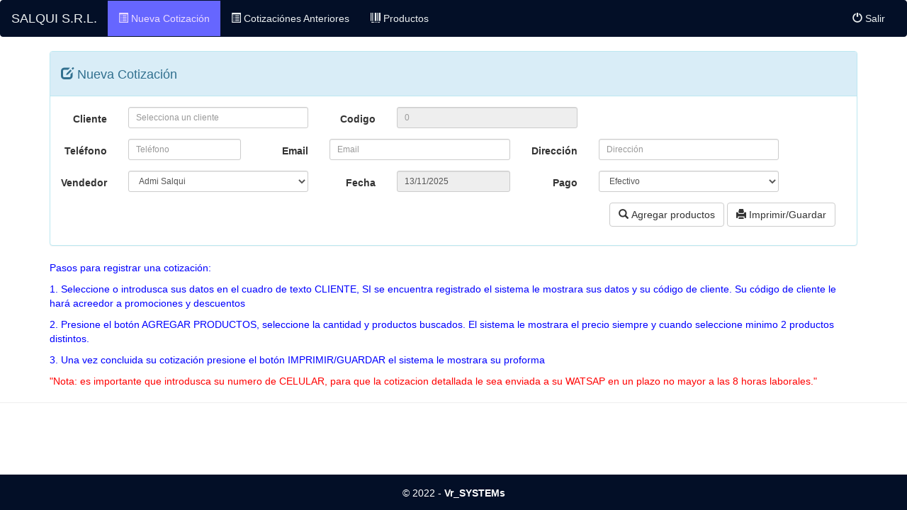

--- FILE ---
content_type: text/html; charset=UTF-8
request_url: http://gruposalqui.com.bo/v3cel/nueva_factura.php
body_size: 3956
content:
<!DOCTYPE html>
<html lang="en">
  <head>
        <meta charset="utf-8">
    <meta http-equiv="X-UA-Compatible" content="IE=edge">
    <meta name="viewport" content="width=device-width, initial-scale=1">
    <!-- The above 3 meta tags *must* come first in the head; any other head content must come *after* these tags -->
    <title>SALQUI S.R.L. - Sistema de Ventas y cotizaciones</title>
    <!-- Latest compiled and minified CSS -->
<link rel="stylesheet" href="https://maxcdn.bootstrapcdn.com/bootstrap/3.3.7/css/bootstrap.min.css" integrity="sha384-BVYiiSIFeK1dGmJRAkycuHAHRg32OmUcww7on3RYdg4Va+PmSTsz/K68vbdEjh4u" crossorigin="anonymous">
	
	<link rel="stylesheet" href="css/custom.css">
	<link rel=icon href='img/favic.png' sizes="32x32" type="image/png">  </head>
  <body>
		<nav class="navbar navbar-default " style="background-color: #030f27;border-color: #030f27">
  <div class="container-fluid">
    <!-- Brand and toggle get grouped for better mobile display -->
    <div class="navbar-header">
      <button type="button" class="navbar-toggle collapsed" data-toggle="collapse" data-target="#bs-example-navbar-collapse-1" aria-expanded="false">
        <span class="sr-only">Toggle navigation</span>
        <span class="icon-bar"></span>
        <span class="icon-bar"></span>
        <span class="icon-bar"></span>
		<span class="icon-bar"></span>
      </button>
      <a class="navbar-brand" href="../ventas3/login.php?logout">SALQUI S.R.L.</a>
    </div>

    <!-- Collect the nav links, forms, and other content for toggling -->
    <div class="collapse navbar-collapse" id="bs-example-navbar-collapse-1">
      <ul class="nav navbar-nav">
        
		<li class="active"><a href="index.php"><i class='glyphicon glyphicon-list-alt'></i> Nueva Cotización </a></li>
    <li class=""><a href="facturas.php"><i class='glyphicon glyphicon-list-alt'></i> Cotizaciónes Anteriores </a></li>
    <li class=""><a href="productos.php"><i class='glyphicon glyphicon-barcode'></i> Productos</a></li>
    
       </ul>
      <ul class="nav navbar-nav navbar-right">
  
		<li><a href="login.php?logout"><i class='glyphicon glyphicon-off'></i> Salir</a></li>
      </ul>
    </div><!-- /.navbar-collapse -->
  </div><!-- /.container-fluid -->
</nav>
	  
    <div class="container">
	<div class="panel panel-info">
		<div class="panel-heading">
			<h4><i class='glyphicon glyphicon-edit'></i> Nueva Cotización</h4>
		</div>
		<div class="panel-body">
				
			<!-- Modal -->
			<div class="modal fade bs-example-modal-lg" id="myModal" tabindex="-1" role="dialog" aria-labelledby="myModalLabel">
			  <div class="modal-dialog modal-lg" role="document">
				<div class="modal-content">
				  <div class="modal-header">
					<button type="button" class="close" data-dismiss="modal" aria-label="Close"><span aria-hidden="true">&times;</span></button>
					<h4 class="modal-title" id="myModalLabel">Buscar productos  XXX</h4>
				  </div>
				  <div class="modal-body">
					<form class="form-horizontal">
					  <div class="form-group">
						<div class="col-sm-6">
						  <input type="text" class="form-control" id="q" placeholder="Buscar productos" onkeyup="load(1)">
						</div>
						<button type="button" class="btn btn-default" onclick="load(1)"><span class='glyphicon glyphicon-search'></span> Buscar</button>
					  </div>
					</form>
					<div id="loader" style="position: absolute;	text-align: center;	top: 55px;	width: 100%;display:none;"></div><!-- Carga gif animado -->
					<div class="outer_div" ></div><!-- Datos ajax Final -->
				  </div>
				  <div class="modal-footer">
					<button type="button" class="btn btn-default" data-dismiss="modal">Cerrar</button>
					
				  </div>
				</div>
			  </div>
			</div>
			<!-- Modal -->
	<div class="modal fade" id="nuevoCliente" tabindex="-1" role="dialog" aria-labelledby="myModalLabel">
	  <div class="modal-dialog" role="document">
		<div class="modal-content">
		  <div class="modal-header">
			<button type="button" class="close" data-dismiss="modal" aria-label="Close"><span aria-hidden="true">&times;</span></button>
			<h4 class="modal-title" id="myModalLabel"><i class='glyphicon glyphicon-edit'></i> Agregar nuevo cliente</h4>
		  </div>
		  <div class="modal-body">
			<form class="form-horizontal" method="post" id="guardar_cliente" name="guardar_cliente">
			<div id="resultados_ajax"></div>
			  <div class="form-group">
				<label for="nombre" class="col-sm-3 control-label">Nombre</label>
				<div class="col-sm-8">
				  <input type="text" class="form-control" id="nombre" name="nombre" required>
				</div>
			  </div>
			  <div class="form-group">
				<label for="telefono" class="col-sm-3 control-label">Teléfono</label>
				<div class="col-sm-8">
				  <input type="text" class="form-control" id="telefono" name="telefono" >
				</div>
			  </div>
			  
			  <div class="form-group">
				<label for="email" class="col-sm-3 control-label">Email</label>
				<div class="col-sm-8">
					<input type="email" class="form-control" id="email" name="email" >
				  
				</div>
			  </div>
			  
			  <div class="form-group">
				<label for="direccion" class="col-sm-3 control-label">Dirección</label>
				<div class="col-sm-8">
					<textarea class="form-control" id="direccion" name="direccion"   maxlength="255" ></textarea>
				  
				</div>
			  </div>
			  
			  <div class="form-group">
				<label for="estado" class="col-sm-3 control-label">Estado</label>
				<div class="col-sm-8">
				 <select class="form-control" id="estado" name="estado" required>
					<option value="">-- Selecciona estado --</option>
					<option value="1" selected>Activo</option>
					<option value="0">Inactivo</option>
				  </select>
				</div>
			  </div>
			 
			 
			 
			
		  </div>
		  <div class="modal-footer">
			<button type="button" class="btn btn-default" data-dismiss="modal">Cerrar</button>
			<button type="submit" class="btn btn-primary" id="guardar_datos">Guardar datos</button>
		  </div>
		  </form>
		</div>
	  </div>
	</div>
			<!-- Modal -->
	<div class="modal fade" id="nuevoProducto" tabindex="-1" role="dialog" aria-labelledby="myModalLabel">
	  <div class="modal-dialog" role="document">
		<div class="modal-content">
		  <div class="modal-header">
			<button type="button" class="close" data-dismiss="modal" aria-label="Close"><span aria-hidden="true">&times;</span></button>
			<h4 class="modal-title" id="myModalLabel"><i class='glyphicon glyphicon-edit'></i> Agregar nuevo producto</h4>
		  </div>
		  <div class="modal-body">
			<form class="form-horizontal" method="post" id="guardar_producto" name="guardar_producto">
			<div id="resultados_ajax_productos"></div>
			  <div class="form-group">
				<label for="codigo" class="col-sm-3 control-label">Código</label>
				<div class="col-sm-8">
				  <input type="text" class="form-control" id="codigo" name="codigo" placeholder="Código del producto" required>
				</div>
			  </div>
			  
			  <div class="form-group">
				<label for="nombre" class="col-sm-3 control-label">Nombre</label>
				<div class="col-sm-8">
					<textarea class="form-control" id="nombre" name="nombre" placeholder="Nombre del producto" required maxlength="255" ></textarea>
				  
				</div>
			  </div>
			  
			  <div class="form-group">
				<label for="estado" class="col-sm-3 control-label">Estado</label>
				<div class="col-sm-8">
				 <select class="form-control" id="estado" name="estado" required>
					<option value="">-- Selecciona estado --</option>
					<option value="1" selected>Activo</option>
					<option value="0">Inactivo</option>
				  </select>
				</div>
			  </div>
			  <div class="form-group">
				<label for="precio" class="col-sm-3 control-label">Precio</label>
				<div class="col-sm-8">
				  <input type="text" class="form-control" id="precio" name="precio" placeholder="Precio de venta del producto" required pattern="^[0-9]{1,5}(\.[0-9]{0,2})?$" title="Ingresa sólo números con 0 ó 2 decimales" maxlength="8">
				</div>
			  </div>
			 
			 
			
		  </div>
		  <div class="modal-footer">
			<button type="button" class="btn btn-default" data-dismiss="modal">Cerrar</button>
			<button type="submit" class="btn btn-primary" id="guardar_datos">Guardar datos</button>
		  </div>
		  </form>
		</div>
	  </div>
	</div>
				<form class="form-horizontal" role="form" id="datos_factura">
				<div class="form-group row">
				  	<label for="nombre_cliente" class="col-md-1 control-label">Cliente</label>
						  <div class="col-md-3">
							  <input type="text" class="form-control input-sm" id="nombre_cliente" placeholder="Selecciona un cliente" required>
							  <input id="id_cliente" type='hidden'>	
						  </div>
					<label for="mail" class="col-md-1 control-label">Codigo</label>
							<div class="col-md-3">
								<input type="text" class="form-control input-sm" id="codc" placeholder="0" readonly>
							</div>
				</div>
				<div class="form-group row">
				  	<label for="tel1" class="col-md-1 control-label">Teléfono</label>
							<div class="col-md-2">
								<input type="text" class="form-control input-sm" id="tel1" placeholder="Teléfono" required>
							</div>
					<label for="mail" class="col-md-1 control-label">Email</label>
							<div class="col-md-3">
								<input type="text" class="form-control input-sm" id="mail" placeholder="Email" >
							</div>
					<label for="mail" class="col-md-1 control-label">Dirección</label>
							<div class="col-md-3">
								<input type="text" class="form-control input-sm" id="dire" placeholder="Dirección" >
							</div>
					
				 </div>
						<div class="form-group row">
							<label for="empresa" class="col-md-1 control-label">Vendedor</label>
							<div class="col-md-3">
								<select class="form-control input-sm" id="id_vendedor">
																				<option value="17" >Alvaro Barrientos</option>
																						<option value="14" >Jose Barrios</option>
																						<option value="16" >Jenny Cespedes</option>
																						<option value="15" >Carlos Chambi</option>
																						<option value="1" selected>Admi Salqui</option>
																						<option value="13" >David Toro</option>
																			</select>
							</div>
							<label for="tel2" class="col-md-1 control-label">Fecha</label>
							<div class="col-md-2">
								<input type="text" class="form-control input-sm" id="fecha" value="13/11/2025" readonly>
							</div>
							<label for="email" class="col-md-1 control-label">Pago</label>
							<div class="col-md-3">
								<select class='form-control input-sm' id="condiciones">
									<option value="1">Efectivo</option>
									<option value="2">Cheque</option>
									<option value="3">Transferencia bancaria</option>
									<option value="4">Crédito</option>
								</select>
							</div>
						</div>
				
				
				<div class="col-md-12">
					<div class="pull-right">
						
						<button type="button" class="btn btn-default" data-toggle="modal" data-target="#myModal">
						 <span class="glyphicon glyphicon-search"></span> Agregar productos
						</button>
						<button type="submit" class="btn btn-default">
						  <span class="glyphicon glyphicon-print"></span> Imprimir/Guardar
						</button>
					</div>	
				</div>
			</form>	
			
		<div id="resultados" class='col-md-12' style="margin-top:10px"></div><!-- Carga los datos ajax -->	
			
		</div>
	</div>		
		  <div class="row-fluid">
			<div class="col-md-12">
			
	

			
			</div>	
		 </div>
	</div>

	<div class="container">
 			<body>

 				

				<p style="color:blue;">Pasos para registrar una cotización:</p>	
				
				<p style="color:blue;">1.	Seleccione o introdusca sus datos en el cuadro de texto CLIENTE, SI se encuentra registrado el sistema le mostrara sus datos y su código de cliente. Su código de cliente le hará acreedor a promociones y  descuentos </p>
				<p style="color:blue;">2.	Presione el botón AGREGAR PRODUCTOS, seleccione la cantidad y productos buscados. El sistema le mostrara el precio siempre y cuando seleccione minimo 2 productos distintos.</p>
				<p style="color:blue;">3.	Una vez concluida su cotización presione el botón IMPRIMIR/GUARDAR el sistema le mostrara su proforma</p>	


				<font color='red'>"Nota: es importante que introdusca su numero de CELULAR, para que la cotizacion detallada le sea enviada a su WATSAP en un plazo no mayor a las 8 horas laborales."</font>
			 </body>

	</div>
	<hr>
	<div class="navbar navbar-default navbar-fixed-bottom" style="background-color: #030f27;border-color: #030f27">
    <div class="container">








      <p  style=" text-align:center;margin-top: 15px;color:white"> © 2022 - <a style="color:white;font-weight: 900" href='Vr_SYSTEMs'>Vr_SYSTEMs</a>
      </p>
   </div>
</div>
     <!-- jQuery (necessary for Bootstrap's JavaScript plugins) -->
        <script src="https://ajax.googleapis.com/ajax/libs/jquery/1.11.3/jquery.min.js"></script>
      <!-- Include all compiled plugins (below), or include individual files as needed -->
       <!-- Latest compiled and minified JavaScript -->
   	<script src="https://maxcdn.bootstrapcdn.com/bootstrap/3.3.6/js/bootstrap.min.js" integrity="sha384-0mSbJDEHialfmuBBQP6A4Qrprq5OVfW37PRR3j5ELqxss1yVqOtnepnHVP9aJ7xS" crossorigin="anonymous"></script>	<script type="text/javascript" src="js/VentanaCentrada.js"></script>
	<script type="text/javascript" src="js/nueva_factura.js"></script>
	<link rel="stylesheet" href="//code.jquery.com/ui/1.11.4/themes/smoothness/jquery-ui.css">
    <script src="//code.jquery.com/ui/1.11.4/jquery-ui.js"></script>
	<script>
		$(function() {
						$("#nombre_cliente").autocomplete({
							source: "./ajax/autocomplete/clientes.php",
							minLength: 2,
							select: function(event, ui) {
								event.preventDefault();
								$('#id_cliente').val(ui.item.id_cliente);
								$('#nombre_cliente').val(ui.item.nombre_cliente);
								$('#tel1').val(ui.item.telefono_cliente);
								$('#mail').val(ui.item.email_cliente);
								$('#dire').val(ui.item.direccion_cliente);								
								$('#codc').val(ui.item.id_cliente);	
							 }
						});
						 
						
					});
					
	$("#nombre_cliente" ).on( "keydown", function( event ) {
						if (event.keyCode== $.ui.keyCode.LEFT || event.keyCode== $.ui.keyCode.RIGHT || event.keyCode== $.ui.keyCode.UP || event.keyCode== $.ui.keyCode.DOWN || event.keyCode== $.ui.keyCode.DELETE || event.keyCode== $.ui.keyCode.BACKSPACE )
						{
							$("#id_cliente" ).val("");
							$("#tel1" ).val("");
							$("#mail" ).val("");
							$("#dire" ).val("");
							$("#codc" ).val("");
											
						}
						if (event.keyCode==$.ui.keyCode.DELETE){
							$("#nombre_cliente" ).val("");
							$("#id_cliente" ).val("");
							$("#tel1" ).val("");
							$("#mail" ).val("");
							$("#dire" ).val("");
							$("#codc" ).val("");
						}
			});	
	</script>

  </body>
</html>

--- FILE ---
content_type: text/html; charset=UTF-8
request_url: http://gruposalqui.com.bo/v3cel/ajax/productos_factura.php?action=ajax&page=1&q=
body_size: 127381
content:
			<div class="table-responsive">
			  <table class="table">
				<tr  class="warning">
					<th>Código</th>
					<th>Producto</th>
					<th><span class="pull-right">Cant.</span></th>
					<th><span class="pull-right">Precio</span></th>
					<th class='text-center' style="width: 36px;">Agregar</th>
				</tr>
									<tr>
						<td>0101</td>
						<td>BARRAS  4.2x12mts.</td>
						<td class='col-xs-1'>
						<div class="pull-right">
						<input type="text" class="form-control" style="text-align:right" id="cantidad_507"  value="1" >
						</div></td>
						<td class='col-xs-2'><div class="pull-right">
						<input type="text" class="form-control" style="text-align:right" id="precio_venta_507"  value="0.00" readonly>
						</div></td>
						<td class='text-center'><a class='btn btn-info'href="#" onclick="agregar('507')"><i class="glyphicon glyphicon-plus"></i></a></td>


						<td><img class='pull-center' width="150" height="100" src="[data-uri]"/></td>
					</tr>
										<tr>
						<td>0102</td>
						<td>BARRAS   4.2x6mts.</td>
						<td class='col-xs-1'>
						<div class="pull-right">
						<input type="text" class="form-control" style="text-align:right" id="cantidad_508"  value="1" >
						</div></td>
						<td class='col-xs-2'><div class="pull-right">
						<input type="text" class="form-control" style="text-align:right" id="precio_venta_508"  value="0.00" readonly>
						</div></td>
						<td class='text-center'><a class='btn btn-info'href="#" onclick="agregar('508')"><i class="glyphicon glyphicon-plus"></i></a></td>


						<td><img class='pull-center' width="150" height="100" src="[data-uri]"/></td>
					</tr>
										<tr>
						<td>0103</td>
						<td>BARRAS 1/4x12 CORR</td>
						<td class='col-xs-1'>
						<div class="pull-right">
						<input type="text" class="form-control" style="text-align:right" id="cantidad_509"  value="1" >
						</div></td>
						<td class='col-xs-2'><div class="pull-right">
						<input type="text" class="form-control" style="text-align:right" id="precio_venta_509"  value="0.00" readonly>
						</div></td>
						<td class='text-center'><a class='btn btn-info'href="#" onclick="agregar('509')"><i class="glyphicon glyphicon-plus"></i></a></td>


						<td><img class='pull-center' width="150" height="100" src="[data-uri]"/></td>
					</tr>
										<tr>
						<td>0104</td>
						<td>BARRAS 5/16x12CORR</td>
						<td class='col-xs-1'>
						<div class="pull-right">
						<input type="text" class="form-control" style="text-align:right" id="cantidad_510"  value="1" >
						</div></td>
						<td class='col-xs-2'><div class="pull-right">
						<input type="text" class="form-control" style="text-align:right" id="precio_venta_510"  value="0.00" readonly>
						</div></td>
						<td class='text-center'><a class='btn btn-info'href="#" onclick="agregar('510')"><i class="glyphicon glyphicon-plus"></i></a></td>


						<td><img class='pull-center' width="150" height="100" src="[data-uri]"/></td>
					</tr>
										<tr>
						<td>0105</td>
						<td>BARRAS 3/8x12 CORR</td>
						<td class='col-xs-1'>
						<div class="pull-right">
						<input type="text" class="form-control" style="text-align:right" id="cantidad_511"  value="1" >
						</div></td>
						<td class='col-xs-2'><div class="pull-right">
						<input type="text" class="form-control" style="text-align:right" id="precio_venta_511"  value="0.00" readonly>
						</div></td>
						<td class='text-center'><a class='btn btn-info'href="#" onclick="agregar('511')"><i class="glyphicon glyphicon-plus"></i></a></td>


						<td><img class='pull-center' width="150" height="100" src="[data-uri]"/></td>
					</tr>
									<tr>
					<td colspan=5><span class="pull-right">
					<ul class="pagination pagination-large"><li class='disabled'><span><a>&lsaquo; Prev</a></span></li><li class='active'><a>1</a></li><li><a href='javascript:void(0);' onclick='load(2)'>2</a></li><li><a href='javascript:void(0);' onclick='load(3)'>3</a></li><li><a href='javascript:void(0);' onclick='load(4)'>4</a></li><li><a href='javascript:void(0);' onclick='load(5)'>5</a></li><li><a>...</a></li><li><a href='javascript:void(0);' onclick='load(223)'>223</a></li><li><span><a href='javascript:void(0);' onclick='load(2)'>Next &rsaquo;</a></span></li></ul></span></td>
				</tr>
			  </table>
			</div>
			

--- FILE ---
content_type: application/x-javascript
request_url: http://gruposalqui.com.bo/v3cel/js/nueva_factura.js
body_size: 3566
content:

		$(document).ready(function(){
			load(1);
		});

		function load(page){
			var q= $("#q").val();
			$("#loader").fadeIn('slow');
			$.ajax({
				url:'./ajax/productos_factura.php?action=ajax&page='+page+'&q='+q,
				 beforeSend: function(objeto){
				 $('#loader').html('<img src="./img/ajax-loader.gif"> Cargando...');
			  },
				success:function(data){
					$(".outer_div").html(data).fadeIn('slow');
					$('#loader').html('');
					
				}
			})
		}

	function agregar (id)
		{
			var precio_venta=document.getElementById('precio_venta_'+id).value;
			var cantidad=document.getElementById('cantidad_'+id).value;
			//Inicia validacion
			if (isNaN(cantidad))
			{
			alert('Esto no es un numero');
			document.getElementById('cantidad_'+id).focus();
			return false;
			}
			if (isNaN(precio_venta))
			{
			alert('Esto no es un numero');
			document.getElementById('precio_venta_'+id).focus();
			return false;
			}
			//Fin validacion
			
			$.ajax({
        type: "POST",
        url: "./ajax/agregar_facturacion.php",
        data: "id="+id+"&precio_venta="+precio_venta+"&cantidad="+cantidad,
		 beforeSend: function(objeto){
			$("#resultados").html("Mensaje: Cargando...");
		  },
        success: function(datos){
		$("#resultados").html(datos);
		}
			});
		}
		
			function eliminar (id)
		{
			
			$.ajax({
        type: "GET",
        url: "./ajax/agregar_facturacion.php",
        data: "id="+id,
		 beforeSend: function(objeto){
			$("#resultados").html("Mensaje: Cargando...");
		  },
        success: function(datos){
		$("#resultados").html(datos);
		}
			});

		}
		
		$("#datos_factura").submit(function(){
		  var id_cliente = $("#id_cliente").val();
		  var id_vendedor = $("#id_vendedor").val();
		  var condiciones = $("#condiciones").val();
		  var nombre_cliente=$("#nombre_cliente").val();
		  var telefono_cliente=$("#tel1").val();
		  var email_cliente=$("#mail").val();
		  var direccion_cliente=$("#dire").val();





		  if (id_cliente==""){

			  
			  VentanaCentrada('./pdf/documentos/factura_pdf777.php?nombre_cliente='+nombre_cliente+'&telefono_cliente='+telefono_cliente+'&email_cliente='+email_cliente+'&direccion_cliente='+direccion_cliente,'Factura','','1024','768','true');
			 	alert("Cliente Nuevo: "+nombre_cliente+"");


		  }
		 VentanaCentrada('./pdf/documentos/factura_pdf.php?id_cliente='+id_cliente+'&id_vendedor='+id_vendedor+'&condiciones='+condiciones+'&nombre_cliente='+nombre_cliente,'Factura','','1024','768','true');
	 	});
		
		$( "#guardar_cliente" ).submit(function( event ) {
		  $('#guardar_datos').attr("disabled", true);
		  
		 var parametros = $(this).serialize();
			 $.ajax({
					type: "POST",
					url: "ajax/nuevo_cliente.php",
					data: parametros,
					 beforeSend: function(objeto){
						$("#resultados_ajax").html("Mensaje: Cargando...");
					  },
					success: function(datos){
					$("#resultados_ajax").html(datos);
					$('#guardar_datos').attr("disabled", false);
					load(1);
				  }
			});
		  event.preventDefault();
		})
		
		$( "#guardar_producto" ).submit(function( event ) {
		  $('#guardar_datos').attr("disabled", true);
		  
		 var parametros = $(this).serialize();
			 $.ajax({
					type: "POST",
					url: "ajax/nuevo_producto.php",
					data: parametros,
					 beforeSend: function(objeto){
						$("#resultados_ajax_productos").html("Mensaje: Cargando...");
					  },
					success: function(datos){
					$("#resultados_ajax_productos").html(datos);
					$('#guardar_datos').attr("disabled", false);
					load(1);
				  }
			});
		  event.preventDefault();
		})
